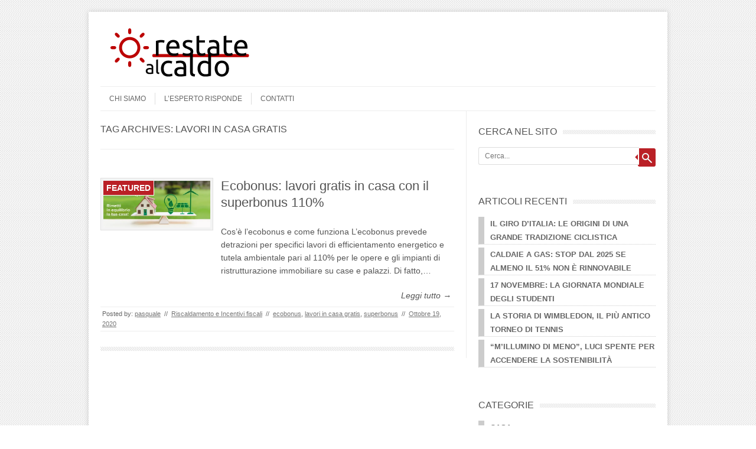

--- FILE ---
content_type: text/css
request_url: https://www.restatealcaldo.it/wp-content/litespeed/css/0c659e37927ce95720d5b8283973ca51.css?ver=ec426
body_size: 8250
content:
.column-no{width:10%}.column-label,.column-created{width:20%}.column-id{width:49%}#type_authkey_input{min-width:100%}.one_row_div{width:40%;display:inline-block}.loader{border:2px solid #f3f3f3;border-top:2px solid #3498db;border-bottom:2px solid #3498db;border-radius:50%;width:20px;height:20px;animation:spin 2s linear infinite;display:inline-block;vertical-align:middle;visibility:hidden}@keyframes spin{0%{transform:rotate(0deg)}100%{transform:rotate(360deg)}}.wpcf7 .screen-reader-response{position:absolute;overflow:hidden;clip:rect(1px,1px,1px,1px);clip-path:inset(50%);height:1px;width:1px;margin:-1px;padding:0;border:0;word-wrap:normal!important}.wpcf7 .hidden-fields-container{display:none}.wpcf7 form .wpcf7-response-output{margin:2em .5em 1em;padding:.2em 1em;border:2px solid #00a0d2}.wpcf7 form.init .wpcf7-response-output,.wpcf7 form.resetting .wpcf7-response-output,.wpcf7 form.submitting .wpcf7-response-output{display:none}.wpcf7 form.sent .wpcf7-response-output{border-color:#46b450}.wpcf7 form.failed .wpcf7-response-output,.wpcf7 form.aborted .wpcf7-response-output{border-color:#dc3232}.wpcf7 form.spam .wpcf7-response-output{border-color:#f56e28}.wpcf7 form.invalid .wpcf7-response-output,.wpcf7 form.unaccepted .wpcf7-response-output,.wpcf7 form.payment-required .wpcf7-response-output{border-color:#ffb900}.wpcf7-form-control-wrap{position:relative}.wpcf7-not-valid-tip{color:#dc3232;font-size:1em;font-weight:400;display:block}.use-floating-validation-tip .wpcf7-not-valid-tip{position:relative;top:-2ex;left:1em;z-index:100;border:1px solid #dc3232;background:#fff;padding:.2em .8em;width:24em}.wpcf7-list-item{display:inline-block;margin:0 0 0 1em}.wpcf7-list-item-label::before,.wpcf7-list-item-label::after{content:" "}.wpcf7-spinner{visibility:hidden;display:inline-block;background-color:#23282d;opacity:.75;width:24px;height:24px;border:none;border-radius:100%;padding:0;margin:0 24px;position:relative}form.submitting .wpcf7-spinner{visibility:visible}.wpcf7-spinner::before{content:'';position:absolute;background-color:#fbfbfc;top:4px;left:4px;width:6px;height:6px;border:none;border-radius:100%;transform-origin:8px 8px;animation-name:spin;animation-duration:1000ms;animation-timing-function:linear;animation-iteration-count:infinite}@media (prefers-reduced-motion:reduce){.wpcf7-spinner::before{animation-name:blink;animation-duration:2000ms}}@keyframes spin{from{transform:rotate(0deg)}to{transform:rotate(360deg)}}@keyframes blink{from{opacity:0}50%{opacity:1}to{opacity:0}}.wpcf7 [inert]{opacity:.5}.wpcf7 input[type="file"]{cursor:pointer}.wpcf7 input[type="file"]:disabled{cursor:default}.wpcf7 .wpcf7-submit:disabled{cursor:not-allowed}.wpcf7 input[type="url"],.wpcf7 input[type="email"],.wpcf7 input[type="tel"]{direction:ltr}.wpcf7-reflection>output{display:list-item;list-style:none}.wpcf7-reflection>output[hidden]{display:none}html,body,div,span,applet,object,iframe,h1,h2,h3,h4,h5,h6,p,blockquote,pre,a,abbr,acronym,address,big,cite,code,del,dfn,em,font,ins,kbd,q,s,samp,small,strike,strong,sub,sup,tt,var,dl,dt,dd,ol,ul,li,fieldset,form,label,legend,table,caption,tbody,tfoot,thead,tr,th,td{border:0;font-family:inherit;font-size:100%;font-style:inherit;font-weight:inherit;margin:0;outline:0;padding:0;vertical-align:baseline}html{font-size:62.5%;overflow-y:scroll;-webkit-text-size-adjust:100%;-ms-text-size-adjust:100%}body{line-height:1}article,aside,details,figcaption,figure,footer,header,hgroup,nav,section{display:block}ol,ul{list-style:none}table{border-collapse:separate;border-spacing:0}caption,th,td{font-weight:400;text-align:left}blockquote:before,blockquote:after,q:before,q:after{content:""}blockquote,q{quotes:"" ""}a:focus{outline:thin dotted}a:hover,a:active{outline:0}a img{border:0}::-webkit-scrollbar{background:#FBFBFB;overflow:visible;width:14px;height:14px}::-webkit-scrollbar-thumb{background:rgb(0 0 0 / .3);box-shadow:inset 1px 1px 0 rgb(0 0 0 / .1)}::-webkit-scrollbar-thumb:hover{background:rgb(0 0 0 / .35)}::-webkit-scrollbar-track{padding:2px;box-shadow:inset 2px 0 5px rgb(0 0 0 / .3)}body{font-size:14px;font-size:1.4rem;font-family:'PT Sans',Helvetica,Arial,sans-serif;text-rendering:optimizeLegibility;color:#555}h1,h2,h3,h4,h5,h6{clear:both;font-family:'Oswald',Helvetica,Arial,sans-serif;font-weight:400;line-height:1.2}a{outline:none;color:#555;moz-transition:all 0.2s ease-in;-webkit-transition:all 0.2s ease-in;-o-transition:all 0.2s ease-in;transition:all 0.2s ease-in;-ms-transition:all 0.2s ease-in}a:hover{color:#C4302B}i,cite,em,var,address,dfn{font-style:italic}strong{font-weight:700}big{font-size:120%}.skip-link,.screen-reader-text,.assistive-text{position:absolute!important;clip:rect(1px,1px,1px,1px)}.container{padding:0 20px;padding:0 2rem}.row{width:100%;max-width:980px;max-width:98rem;min-width:720px;min-width:72rem;margin:0 auto}.row .row{min-width:0}.column,.columns{margin-left:2.127663%;-moz-box-sizing:border-box;-webkit-box-sizing:border-box;box-sizing:border-box;float:left;min-height:1px;position:relative}.column:first-child,.columns:first-child,.alpha,.omega{margin-left:0}[class*="column"]+[class*="column"]:last-child{float:right}.row .one.columns{width:6.382989%}.row .two.columns{width:14.893641%}.row .three.columns{width:23.404293%}.row .four.columns{width:31.914945%}.row .five.columns{width:40.425597%}.row .six.columns{width:48.936249%}.row .seven.columns{width:57.446901%}.row .eight.columns{width:65.957553%}.row .nine.columns{width:74.468205%}.row .ten.columns{width:82.978857%}.row .eleven.columns{width:91.489509%}.row .twelve.columns{width:100%}.row .push_one{margin-left:10.638315%}.row .push_two{margin-left:19.148967%}.row .push_three{margin-left:27.659619%}.row .push_four{margin-left:36.170271%}.row .push_five{margin-left:44.680923%}.row .push_six{margin-left:53.191575%}.row .push_seven{margin-left:61.702227%}.row .push_eight{margin-left:70.212879%}.row .push_nine{margin-left:78.723531%}.row .push_ten{margin-left:87.234183%}.row .one.centered{margin-left:46.808586%}.row .two.centered{margin-left:42.55326%}.row .three.centered{margin-left:38.297934%}.row .four.centered{margin-left:34.042608%}.row .five.centered{margin-left:29.787282%}.row .six.centered{margin-left:25.531956%}.row .seven.centered{margin-left:21.27663%}.row .eight.centered{margin-left:17.021304%}.row .nine.centered{margin-left:12.765978%}.row .ten.centered{margin-left:8.510652%}.row .eleven.centered{margin-left:4.255326%}.row .push_one:first-child{margin-left:8.510652%}.row .push_two:first-child{margin-left:17.021304%}.row .push_three:first-child{margin-left:25.531956%}.row .push_four:first-child{margin-left:34.042608%}.row .push_five:first-child{margin-left:42.55326%}.row .push_six:first-child{margin-left:51.063912%}.row .push_seven:first-child{margin-left:59.574564%}.row .push_eight:first-child{margin-left:68.085216%}.row .push_nine:first-child{margin-left:76.596868%}.row .push_ten:first-child{margin-left:85.10652%}.row .push_eleven:first-child{margin-left:93.617172%}img{-ms-interpolation-mode:bicubic}#map_canvas img,.map_canvas img{max-width:none!important}.row:before,.row:after,.clearfix:before,.clearfix:after{content:"";display:table}.row:after,.clearfix:after{clear:both}.row,.clearfix{zoom:1}#page{background-color:#fff;margin-top:20px;margin-top:2rem;margin-bottom:20px;margin-bottom:2rem;-moz-box-shadow:0 0 8px rgb(150 150 150 / .4);-webkit-box-shadow:0 0 8px rgb(150 150 150 / .4);box-shadow:0 0 8px rgb(150 150 150 / .4)}.site{margin:0 auto;max-width:980px;max-width:98rem;overflow:hidden}#main,.site-header,.top-nav,.footer-row,.info-wrap,.entry-content img,.comment-content img,.main .widget img,img.header-image,#author-avatar img,img.wp-post-image,.comments-area,#respond,.commentlist,.commentlist ul.children,.commentlist li.comment,.commentlist li.pingback,.commentlist .comment-body,.comment-author{-moz-box-sizing:border-box;-webkit-box-sizing:border-box;box-sizing:border-box}#main,.site-header,.top-nav,.footer-row,.info-wrap{padding:0 20px;padding:0 2rem}.site-content{border-right:1px solid #EDEDED;float:left;padding-top:20px;padding-top:2rem;padding-right:20px;padding-right:2rem;width:65.104166667%}.widget-area{margin:24px 0 0;margin:2.4rem 0 0}.site-header{padding:24px 20px 0 20px;padding:2.4rem 2rem 0 2rem}.site-header h1,.site-header h2{text-align:left}.site-header h1{font-size:24px;font-size:2.4rem;line-height:1.6}.site-header h2{font-weight:400;font-size:13px;font-size:1.3rem;line-height:1.6;color:#666}.site-header h1 a,.site-header h2 a{color:#555;display:block;text-decoration:none}.site-header h1 a:hover,.site-header h2 a:hover{color:#C4302B}.header-image{margin-top:24px;margin-top:2.4rem}.site-header .widget-area.six.columns{width:49.8%}.site-header .widget-area{margin-top:5px;margin-top:.5rem}.site-header .widget-area .widget{margin-bottom:5px;margin-bottom:.5rem}.archive-title,.page-title,.widget-title,.entry-content th,.comment-content th{font-size:16px;font-size:1.6rem;line-height:1.4;text-transform:uppercase;color:#555}.post-password-required input[type=submit],li.bypostauthor cite span{padding:1px 10px;padding:.1rem 1rem;font-size:11px;font-size:1.1rem;line-height:1.8;font-weight:400;color:#666;background:#eee;background:-moz-linear-gradient(top,#eeeeee 0%,#e2e2e2 100%);background:-webkit-gradient(linear,left top,left bottom,color-stop(0%,#eeeeee),color-stop(100%,#e2e2e2));background:-webkit-linear-gradient(top,#eeeeee 0%,#e2e2e2 100%);background:-o-linear-gradient(top,#eeeeee 0%,#e2e2e2 100%);background:-ms-linear-gradient(top,#eeeeee 0%,#e2e2e2 100%);background:linear-gradient(to bottom,#eeeeee 0%,#e2e2e2 100%);border:1px solid #d2d2d2;border-radius:3px;box-shadow:0 1px 2px rgb(64 64 64 / .1)}.post-password-required input[type=submit]{cursor:pointer}.post-password-required input[type=submit]:hover{color:#555;background:#eaeaea;background:-moz-linear-gradient(top,#eaeaea 0%,#dddddd 100%);background:-webkit-gradient(linear,left top,left bottom,color-stop(0%,#eaeaea),color-stop(100%,#dddddd));background:-webkit-linear-gradient(top,#eaeaea 0%,#dddddd 100%);background:-o-linear-gradient(top,#eaeaea 0%,#dddddd 100%);background:-ms-linear-gradient(top,#eaeaea 0%,#dddddd 100%);background:linear-gradient(to bottom,#eaeaea 0%,#dddddd 100%)}.post-password-required input[type=submit]:active{color:#555;background:#ddd;background:-moz-linear-gradient(top,#dddddd 0%,#eaeaea 100%);background:-webkit-gradient(linear,left top,left bottom,color-stop(0%,#dddddd),color-stop(100%,#eaeaea));background:-webkit-linear-gradient(top,#dddddd 0%,#eaeaea 100%);background:-o-linear-gradient(top,#dddddd 0%,#eaeaea 100%);background:-ms-linear-gradient(top,#dddddd 0%,#eaeaea 100%);background:linear-gradient(to bottom,#dddddd 0%,#eaeaea 100%);border:none}input[type="text"],input[type="password"],textarea{padding:6px;padding:.6rem;font-family:inherit;border:1px solid #ccc;border-radius:3px}fieldset{border:solid 1px #DDD;border-radius:3px;-webkit-border-radius:3px;-moz-border-radius:3px;padding:12px 12px 0;padding:1.2rem 1.2rem 0;margin:18px 0;margin:1.8rem 0}fieldset legend{font-weight:700;background:#fff;padding:0 3px;padding:0 .3rem;margin:0 0 0 -3px;margin:0 0 0 -.3rem}.entry-content img,.comment-content img,.widget img{max-width:100%}img[class*="align"],img[class*="wp-image-"],img[class*="attachment-"]{height:auto}img.size-full,img.size-large,img.header-image,img.wp-post-image{max-width:100%;height:auto}embed,iframe,object,video{max-width:100%}.flex-video{height:0;overflow:hidden;padding-top:30px;padding-bottom:56.25%;position:relative}.flex-video embed,.flex-video iframe,.flex-video object,.flex-video video{position:absolute;top:0;left:0;width:100%;height:100%}.alignleft{float:left}.alignright{float:right}.aligncenter{display:block;margin-left:auto;margin-right:auto}.entry-content img,.comment-content img,.main .widget img,img.header-image,#author-avatar img,img.wp-post-image{background:#F3F3F3;border:1px solid #E1E1E1;padding:4px}.wp-caption{max-width:100%;padding:4px}.wp-caption .wp-caption-text,.gallery-caption,.entry-caption{font-style:italic;font-size:12px;font-size:1.2rem;line-height:1.8;color:#666}.wp-smiley,.rsswidget img{border:0;border-radius:0;box-shadow:none;margin-bottom:0;margin-top:0;padding:0}.entry-content dl.gallery-item{margin:0}.gallery-item a{display:block;width:90%}.gallery-columns-1 .gallery-item a{max-width:100%;width:auto}.gallery .gallery-icon img{background:#F3F3F3;border:1px solid #E1E1E1!important;padding:4px;height:auto;max-width:90%}.gallery-columns-1 .gallery-icon img{padding:3%}.site-content nav{clear:both;line-height:1.8;overflow:hidden}#nav-above{padding:24px 0;padding:2.4rem 0}#nav-above{display:none}.paged #nav-above{display:block}.nav-previous,.previous-image{float:left;width:50%}.nav-next,.next-image{float:right;text-align:right;width:50%}.nav-single+.comments-area,#comment-nav-above{margin:48px 0;margin:4.8rem 0}.author .archive-header{margin-bottom:24px;margin-bottom:2.4rem}.author-info{border-bottom:1px solid #ededed;border-top:1px solid #ededed;margin:24px 0;margin:2.4rem 0;padding:12px 0;padding:1.2rem 0;overflow:hidden}.author.archive .author-info{border-top:0;margin:0 0 48px;margin:0 0 4.8rem}.author.archive .author-avatar{margin-top:0}.author-description p{color:#666;font-size:13px;font-size:1.3rem;line-height:1.8}.sf-sub-indicator:after{content:"\00a0 \00bb"}.main-navigation{display:inline-block;margin-top:10px;margin-top:1rem;width:100%;font-family:Helvetica,Arial,sans-serif;font-size:12px;font-size:1.2rem;border-top:1px solid #ededed;border-bottom:1px solid #ededed}.main-navigation ul{margin:0;text-indent:0;padding:10px 0;padding:1rem 0}.main-navigation li ul li{padding-left:0}.main-navigation li ul li:first-child,.main-navigation li ul li:first-child ul{padding-top:10px;padding-top:1rem}.main-navigation li ul ul li:first-child,.main-navigation li ul li:first-child ul ul{padding-top:0}.main-navigation li a,.main-navigation li{display:inline-block;text-decoration:none}.main-navigation li a{text-transform:uppercase;color:#666}.main-navigation li a:hover{color:#111}.main-navigation li{margin-right:15px;margin-right:1.5rem;position:relative}.main-navigation li a{border-left:1px solid #ddd;padding-left:15px;border-bottom:0;line-height:1.7}.main-navigation li:first-child a{border:none}.main-navigation li ul{display:none;position:absolute;top:100%;padding-top:7px;margin:0;z-index:120}.main-navigation li ul::after{border:6px solid #fff0;border-bottom-color:#555;content:" ";display:block;width:0;height:0;position:absolute;left:10px;top:5px;z-index:2}.main-navigation li ul ul{padding:0;top:0;left:100%}.main-navigation li ul ul::after{border:none;content:none}.main-navigation ul li:hover>ul{display:block;border-left:0}.main-navigation li ul li a{background:#555;border-left:none;color:#ccc;display:block;line-height:1.9;padding:8px 10px;padding:.8rem 1rem;width:155px;width:15.5rem}.main-navigation li ul li a:hover{background:#444;color:#ccc}.main-navigation .current-menu-item>a,.main-navigation .current-menu-ancestor>a,.main-navigation .current_page_item>a,.main-navigation .current_page_ancestor>a{color:#555;font-weight:700}.main-navigation .sub-menu .current-menu-item>a,.main-navigation .sub-menu .current-menu-ancestor>a,.main-navigation .sub-menu .current_page_item>a,.main-navigation .sub-menu .current_page_ancestor>a{color:#E5E5E5}#mm0{-moz-appearance:none;-webkit-appearance:none;appearance:none;background:url(/wp-content/themes/leaf/images/mobile-menu.png) no-repeat center right #F6F6F6;border:1px solid #BFBFBF;color:#222;cursor:pointer;font-size:16px;font-size:1.6rem;line-height:1.3;padding:5px;padding:.5rem;max-width:200px;max-width:20rem;min-width:100px;min-width:10rem;width:auto;height:34px;overflow:hidden;outline:none}.header-navigation,.footer-navigation{display:inline-block;width:100%;font-size:12px;font-size:1.2rem}.header-navigation ul,.footer-navigation ul{margin:0;text-indent:0}.header-navigation li a,.header-navigation li,.footer-navigation li a,.footer-navigation li{display:inline-block;text-decoration:none}.header-navigation li a,.footer-navigation li a{border-bottom:0;line-height:1.6;text-transform:uppercase;color:#6a6a6a}.header-navigation li a:hover,.footer-navigation li a:hover{color:#111}.header-navigation li,.footer-navigation li{margin-right:10px;margin-right:1rem;position:relative}.header-navigation .current-menu-item>a,.header-navigation .current-menu-ancestor>a,.header-navigation .current_page_item>a,.header-navigation .current_page_ancestor>a,.footer-navigation .current-menu-item>a,.footer-navigation .current-menu-ancestor>a,.footer-navigation .current_page_item>a,.footer-navigation .current_page_ancestor>a{color:#636363;font-weight:700}.header-navigation ul{text-align:right;padding:5px 0;padding:.5rem 0}.footer-navigation li a{padding-bottom:10px;padding-bottom:1rem}.post-home .entry-title{font-size:18px;font-size:1.8rem;line-height:1.4;font-weight:400}.post-home .entry-title a,.post-home .divider-title a{text-decoration:none}.home-cats .entry-summary p,.home-articles .entry-summary p{margin:0 0 10px;margin:0 0 1rem;line-height:1.4}.image-tag{background-color:#C4302B;border-right:1px solid #FFF;border-bottom:1px solid #FFF;color:#FFF;font-weight:700;padding:5px;padding:.5rem;position:absolute;left:5px;top:5px;text-transform:uppercase}.vertical-divider{padding-left:15px;padding-left:1.5rem;border-left:1px dotted #BBB}.horizontal-divider{margin-bottom:5px;margin-bottom:.5rem;padding-bottom:5px;padding-bottom:.5rem;border-bottom:1px dotted #BBB}.horizontal-divider:last-child{margin-bottom:0;padding-bottom:0;border-bottom:0}.divider-title,.post-divider{color:#555;font-size:18px;font-size:1.8rem;margin:15px 0 5px 0;margin:1.5rem 0 .5rem 0;line-height:2.4;text-align:left;background:url(/wp-content/themes/leaf/images/title-divider.png) repeat-x center center}.divider-title span{background:#FFF;margin-left:15px;margin-left:1.5rem;padding:0 10px;padding:0 1rem;text-transform:uppercase}.post-divider{height:20px;margin-top:10px;margin-top:1rem}.main-blog .entry-header{margin-bottom:10px;margin-bottom:1rem}.entry-meta{border-top:1px solid #EEE;border-bottom:1px solid #EEE;margin-top:10px;margin-top:1rem;padding:3px;padding:.3rem}.main-blog .entry-meta a,.single .entry-meta a{text-decoration:none}.entry-meta{clear:both}.entry-header{margin-bottom:24px;margin-bottom:2.4rem}.entry-header img.wp-post-image{margin-bottom:24px;margin-bottom:2.4rem}.entry-header .entry-title{font-size:22px;font-size:2.2rem;line-height:1.3;font-weight:400}.entry-header .entry-title a{text-decoration:none}.comments-link a,.entry-meta a{color:#777}.comments-link a:hover,.entry-meta a:hover{color:#C4302B}.entry-content h1,.comment-content h1,.entry-content h2,.comment-content h2,.entry-content h3,.comment-content h3,.entry-content h4,.comment-content h4,.entry-content h5,.comment-content h5,.entry-content h6,.comment-content h6{margin:24px 0;margin:2.4rem 0;line-height:1.6}.entry-content h1,.comment-content h1{font-size:21px;font-size:2.1rem;line-height:1.5}.entry-content h2,.comment-content h2{font-size:18px;font-size:1.8rem;line-height:1.6}.entry-content h3,.comment-content h3{font-size:16px;font-size:1.6rem;line-height:1.8}.entry-content h4,.comment-content h4{font-size:14px;font-size:1.4rem;line-height:1.8}.entry-content h5,.comment-content h5{font-size:13px;font-size:1.3rem;line-height:1.8}.entry-content h6,.comment-content h6{font-size:12px;font-size:1.2rem;line-height:1.8}.entry-content p,.entry-summary p,.comment-content p,.entry-content ol,.comment-content ol,.entry-content ul,.comment-content ul{margin:0 0 24px;margin:0 0 2.4rem;line-height:1.6}.entry-content p,.entry-summary p{text-align:inherit;text-justify:auto}.entry-content ul ul,.comment-content ul ul,.entry-content ol ol,.comment-content ol ol,.entry-content ul ol,.comment-content ul ol,.entry-content ol ul,.comment-content ol ul{margin-bottom:0}.entry-content ul,.comment-content ul{list-style:disc outside}.entry-content ol,.comment-content ol{list-style:decimal outside}.entry-content li,.comment-content li{margin:0 0 0 30px;margin:0 0 0 3rem}.entry-content blockquote,.comment-content blockquote{padding:24px;padding:2.4rem;font-style:italic;margin:10px 0 10px 20px;margin:1rem 0 1rem 2rem;border-left:5px solid #E6E6E6}.entry-content code,.comment-content code{font-family:Consolas,Monaco,Lucida Console,monospace;font-size:12px;font-size:1.2rem;line-height:2}.entry-content pre,.comment-content pre{border:1px solid #ededed;color:#666;font-family:Consolas,Monaco,Lucida Console,monospace;font-size:12px;font-size:1.2rem;line-height:1.6;margin:24px 0;margin:2.4rem 0;overflow:auto;padding:24px;padding:2.4rem}.entry-content pre code,.comment-content pre code{display:block}.entry-content abbr,.comment-content abbr,.entry-content dfn,.comment-content dfn,.entry-content acronym,.comment-content acronym{border-bottom:1px dotted #666;cursor:help}.entry-content address,.comment-content address{display:block;line-height:1.6;margin:0 0 24px;margin:0 0 2.4rem}img.alignleft{margin:12px 24px 12px 0;margin:1.2rem 2.4rem 1.2rem 0}img.alignright{margin:12px 0 12px 24px;margin:1.2rem 0 1.2rem 2.4rem}img.aligncenter{margin-top:12px;margin-top:1.2rem;margin-bottom:12px;margin-bottom:1.2rem}.entry-content embed,.entry-content iframe,.entry-content object,.entry-content video{margin-bottom:24px;margin-bottom:2.4rem}.entry-content dl,.comment-content dl{margin:0 24px;margin:0 2.4rem}.entry-content dt,.comment-content dt{font-weight:700;line-height:1.6}.entry-content dd,.comment-content dd{line-height:1.6;margin-bottom:24px;margin-bottom:2.4rem}.entry-content table,.comment-content table{border-bottom:1px solid #ededed;color:#666;font-size:12px;font-size:1.2rem;line-height:2;margin:0 0 24px;margin:0 0 2.4rem;width:100%}.entry-content table caption,.comment-content table caption{font-size:16px;font-size:1.6rem;margin:24px 0;margin:2.4rem 0}.entry-content td,.comment-content td{border-top:1px solid #ededed;padding:6px 10px 6px 0}.site-content article{padding-bottom:10px;padding-bottom:1rem;margin-bottom:10px;margin-bottom:1rem;word-wrap:break-word;-webkit-hyphens:auto;-moz-hyphens:auto;hyphens:auto}.author-avatar{float:left;margin-left:40px;margin-left:4rem;margin-top:8px;margin-top:.8rem}.author-description{float:right;width:80%}.page-links{clear:both;line-height:1.6}footer.entry-meta{margin-top:12px;margin-top:1.2rem;font-size:11px;font-size:1.1rem;line-height:1.6;color:#666}.spacer{padding:0 3px;padding:0 .3rem}footer .edit-link{margin:24px 0;margin:2.4rem 0;padding-left:3px;padding-left:.3rem}.read-more-link{padding-right:5px;padding-right:.5rem;margin-top:8px;text-align:right}.read-more-link a{text-decoration:none;font-style:italic}.site-header img,.entry-content img,.comment-content img,.widget img{max-width:100%}.site-header img,.entry-content img,img[class*="align"],img[class*="wp-image-"]{height:auto}.site-header img,.entry-content img,img.size-full{max-width:100%}.entry-content .twitter-tweet-rendered{max-width:100%!important}.archive-header,.page-header{margin-bottom:48px;margin-bottom:4.8rem;padding-bottom:22px;padding-bottom:2.2rem;border-bottom:1px solid #ededed}.archive-meta{color:#666;font-size:12px;font-size:1.2rem;line-height:1.8;margin-top:22px;margin-top:2.2rem}.image-attachment div.attachment{overflow:hidden;text-align:center}.image-attachment div.attachment p{text-align:center}.image-attachment div.attachment img{display:block;height:auto;margin:0 auto;max-width:100%}.image-attachment .entry-caption{margin-top:8px;margin-top:.8rem}.aside-format,.audio-format,.gallery-format,.image-format,.link-format,.video-format{background-image:url(/wp-content/themes/leaf/images/format-sprites.png);background-repeat:no-repeat;background-color:#C4302B;border-right:1px solid #FFF;border-bottom:1px solid #FFF;padding:2px;padding:.2rem;position:absolute;left:5px;top:5px;width:30px;width:3rem;height:30px}.aside-format{background-position:-8px -8px}.audio-format{background-position:-58px -8px}.gallery-format{background-position:-108px -8px}.image-format{background-position:-159px -8px}.link-format{background-position:-208px -8px}.video-format{background-position:-258px -8px}article.format-quote .entry-content p{margin:0;padding-bottom:24px;padding-bottom:2.4rem}article.format-quote .entry-content blockquote{display:block;padding:24px 24px 0;padding:2.4rem 2.4rem 0;font-size:15px;font-size:1.5rem;line-height:1.6;font-style:normal;color:#666;background:#efefef}.error404 .site-content,.one-column .site-content{border-right:0;padding-right:10px;padding-right:1rem}.error404 .entry-404{font-size:150px;font-size:15rem;padding-bottom:25px;padding-bottom:2.5rem;text-align:center}.error404 .entry-heading{font-size:35px;font-size:3.5rem}.error404 .entry-title{font-size:20px;font-size:2rem}.home-search404{border:1px solid #EDEDED;padding:8px;padding:.8rem}.home-button404{font-size:18px;font-size:1.8rem;font-weight:700;line-height:1.3;padding-top:5px;padding-top:.5rem}.home-button404 a{text-decoration:none}.search404{border-left:1px solid #EDEDED}.sitemap-body{border:1px solid #EDEDED;padding:10px 5px 5px 5px;padding:1rem .5rem .5rem .5rem;margin-bottom:20px}.sitemap-body li{padding:3px;padding:.3rem}.pagination{clear:both;font-family:Helvetica,Arial,sans-serif;font-size:11px;font-size:1.1rem;line-height:1.3;padding:20px 0;padding:2rem 0;position:relative}.pagination span,.pagination a{background:#444;color:#fff;display:block;float:left;margin:2px 2px 2px 0;margin:.2rem .2rem .2rem 0;padding:6px 9px 5px 9px;padding:.6rem .9rem .5rem .9rem;text-decoration:none;width:auto}.pagination a:hover{color:#fff;background-color:#C4302B}.pagination .current{background-color:#C4302B;color:#fff;padding:6px 9px 5px 9px;padding:6px 9px 5px 9px}.widget-title{background:url(/wp-content/themes/leaf/images/widget-divider.png) repeat top center}.widget-title span{background:#FFF;padding-right:10px;padding-right:1rem;text-transform:uppercase}.widget-area .widget{word-wrap:break-word;-webkit-hyphens:auto;-moz-hyphens:auto;hyphens:auto;overflow:hidden;margin-bottom:48px;margin-bottom:4.8rem}.widget-area .widget h3{margin-bottom:15px;margin-bottom:1.5rem}.widget-area .widget .textwidget,.widget-area .widget p,.widget-area .widget li{font-size:13px;font-size:1.3rem;line-height:1.8}.widget-area .widget a{color:#666}.widget-area .widget a:hover{color:#C4302B}.widget-area .widget p{margin-bottom:24px;margin-bottom:2.4rem}.widget-area .textwidget ul{list-style:disc outside;margin:0 0 24px;margin:0 0 2.4rem}.widget-area .textwidget li{margin-left:36px;margin-left:3.6rem}.footer-sidebar{padding:1.625em .6%;overflow:hidden}.footer-sidebar.one .widget-area{float:left;margin-right:0;width:100%}.footer-sidebar.two .widget-area{float:left;margin-right:3.7%;width:48.1%}.footer-sidebar.two .widget-area+.widget-area{margin-right:0}.footer-sidebar.three .widget-area{float:left;margin-right:3.7%;width:30.85%}.footer-sidebar.three .widget-area+.widget-area+.widget-area{margin-right:0}.site-footer .widget-area .widget{margin-bottom:20px;margin-bottom:2rem}.widget-area .widget ul ul{margin-left:12px;margin-left:1.2rem}.widget_recent_entries .post-date{color:#aaa;font-size:11px;font-size:1.1rem;margin-left:12px;margin-left:1.2rem}#wp-calendar{margin:0;width:100%;font-size:13px;font-size:1.3rem;line-height:1.6;color:#666}#wp-calendar th,#wp-calendar td,#wp-calendar caption{text-align:left}#wp-calendar #next{padding-right:24px;padding-right:2.4rem;text-align:right}.search-bar{height:32px;position:relative}.search-bar:after{border:5px solid #fff0;border-right-color:#C4302B;content:" ";display:block;width:0;height:0;position:absolute;right:30px;top:12px;z-index:2}@-moz-document url-prefix(){.search-bar::after{right:28px}}.search-bar #s{background:#FFF;border:0 none;border-top:1px solid #DDD;border-bottom:1px solid #DDD;border-left:1px solid #DDD;border-top-right-radius:0;border-bottom-right-radius:0;float:right;font-size:12px;font-size:1.2rem;padding:7px 12px 7px 10px;padding:.7rem 1.2rem .7rem 1rem;max-width:160px}.search-bar #s:focus{color:#111;outline:none}.search-bar .submit{background:url(/wp-content/themes/leaf/images/search.png) no-repeat center;background-color:#C4302B;border:0 none;cursor:pointer;display:block;float:right;width:30px;height:31px;margin:2px 0 0 -2px;margin:.2rem 0 0 -.2rem;text-indent:-999999px}.widget_rss li{margin:12px 0;margin:1.2rem 0}.site-footer{background-color:#303030;border-top:4px solid #555;margin-top:20px;margin-top:2rem}.footer-info{background:#2b2b2b;-moz-box-shadow:inset 0 3px 7px -3px #282828;-webkit-box-shadow:inset 0 3px 7px -3px #282828;box-shadow:inset 0 3px 7px -3px #282828}.site-footer .widget-area .widget,.footer-navigation li a{color:#999}.footer-navigation li a:hover{color:#C4302B}.site-footer .widget-title span{background-color:#303030;color:#bbb}.copyright,.site-info{color:#777;font-size:11px;font-size:1.1rem;padding:10px 0;padding:1rem 0}.site-info{text-align:right}.copyright a,.site-info a{color:#777;text-decoration:none}.copyright a:hover,.site-info a:hover{color:#C4302B}.scroll-to-top{background:url(/wp-content/themes/leaf/images/scroll-to-top.png) no-repeat scroll 0 0 #fff0;bottom:25%;cursor:pointer;display:none;width:22px;height:24px;opacity:.4;position:fixed;right:15px;z-index:999}.scroll-to-top:hover{opacity:.5}.comments-area,#respond,.commentlist,.commentlist ul.children,.commentlist li.comment,.commentlist li.pingback,.commentlist .comment-body{width:100%;clear:both;float:left;text-align:left}.commentlist li.comment,.commentlist li.pingback{padding-bottom:10px;padding-bottom:1rem}.commentlist,.commentlist ul.children{list-style:none;padding:0}.commentlist ul.children{margin:10px 0 0;margin:1rem 0 0;padding-left:10px;padding-left:1rem}.commentlist ul.children li.comment{border-left:1px solid #aaa;position:relative}.commentlist ul.children li.comment:before{width:30px;height:15px;display:block;background:url(/wp-content/themes/leaf/images/sprite.png) no-repeat 0 -129px;position:absolute;top:30px;left:-6px;content:"";z-index:100}.commentlist .comment-body{background-color:#FCFCFC;padding:20px;padding:2rem;display:block;border:1px solid #EDEDED}.commentlist .children>li.comment{padding-left:23px!important}.comments-title{margin-top:10px;margin-top:1rem;padding:5px 0 5px 0;padding:.5rem 0 .5rem 0}.comments-area-title,#reply-title{font-size:1.5em;margin-bottom:0}.logged-in-as{margin:8px 0 8px 0;margin:.8rem 0 .8rem 0;font-size:14px;font-size:1.4rem}.logged-in-as a{text-decoration:none;border-bottom:1px dotted}.comment-notes{color:#666;font-size:12px;font-size:1.2rem;font-style:italic;line-height:1.8;padding:5px 0 5px 0;padding:.5rem 0 .5rem 0;clear:both}.commentlist li.comment .avatar{float:left;padding:0;border-color:#CCC}.commentlist li.comment .comment-author{width:100%;color:#222;text-decoration:none}.commentlist li.comment .comment-author{font-size:16px;font-size:1.6rem;padding-left:70px;padding-left:7rem;line-height:1.6}.commentlist li.comment .comment-meta{padding:3px 0 3px 70px;padding:.3rem 0 .3rem 7rem;font-size:12px;font-size:1.2rem;color:#666;font-style:italic}.commentlist li.comment .comment-text{padding:0 0 0 70px;padding:0 0 0 7rem}#cancel-comment-reply-link{font-size:12px;font-size:1.2rem;float:right}.comment-reply-link{float:right;margin:0}.comment-edit-link{padding-left:5px;padding-left:.5rem}textarea#comment{width:100%}.commentlist pre{background:#eee;border-color:#e2e2e2}.pingback a,.comment a{text-decoration:none}.comment .url{font-style:italic}.bypostauthor .comment-body{border-width:2px}.form-allowed-tags{display:none}.comment-content .reply{background:#444;padding:5px;padding:.5rem;float:right}.comment-content .reply a{color:#ccc}.comment-content .reply a:hover{color:#C4302B}.comment-content blockquote{padding:5px;padding:.5rem;margin:10px 0 10px 10px;margin:1rem 0 1rem 1rem}#respond #submit{background:#444;border:none;color:#ccc;padding:8px;padding:.8rem}#respond #submit:hover{color:#C4302B;cursor:pointer;moz-transition:all 0.2s ease-in;-webkit-transition:all 0.2s ease-in;-o-transition:all 0.2s ease-in;transition:all 0.2s ease-in;-ms-transition:all 0.2s ease-in}@media only screen and (max-width:480px){.row{text-align:center}.image-tag,.aside-format,.audio-format,.gallery-format,.image-format,.link-format,.video-format{display:none}.scroll-to-top{visibility:hidden}.error404 .entry-404{font-size:80px;font-size:8rem}}@media only screen and (max-width:767px){body{-webkit-text-size-adjust:none;-ms-text-size-adjust:none;width:100%;min-width:0;margin-left:0;margin-right:0;padding-left:0;padding-right:0}.container{min-width:0;margin-left:0;margin-right:0}.row{width:100%;min-width:0;margin-left:0;margin-right:0}.row .row .column,.row .row .columns{padding:0}.column,.columns{width:auto!important;float:none;margin-left:0;margin-right:0}.column:last-child,.columns:last-child{margin-right:0;float:none}.row .row .column,.row .row .columns{padding:0}.column,.columns{width:auto!important;float:none;margin-left:0;margin-right:0}.column:last-child,.columns:last-child{margin-right:0;float:none}[class*="column"]+[class*="column"]:last-child{float:none}[class*="column"]:before,[class*="column"]:after{display:table}[class*="column"]:after{clear:both}.push_one,.push_two,.push_three,.push_four,.push_five,.push_six,.push_seven,.push_eight,.push_nine,.push_ten,.push_eleven,.centered{margin-left:0%!important}.home-cats.row .five.columns{margin-bottom:5px;margin-bottom:.5rem;padding-bottom:5px;padding-bottom:.5rem;border-bottom:1px dotted #BBB}#page{margin-top:0;margin-bottom:0}.site-content{border-right:0;margin:24px 0 0;margin:2.4rem 0 0}.main-navigation{border:0;text-align:center}.header-navigation ul,.footer-navigation ul{text-align:center}.vertical-divider{border-left:none}.widget-title span{padding-left:10px;padding-left:1rem}.footer-sidebar .one.widget-area,.footer-sidebar.two .widget-area,.footer-sidebar.three .widget-area{clear:both;width:100%}}@media print{body{background:none!important;font-size:10pt}footer a[rel=bookmark]:link:after,footer a[rel=bookmark]:visited:after{content:" [" attr(href) "] "}.site{clear:both!important;display:block!important;float:none!important;max-width:100%;position:relative!important}.site-header{margin-bottom:30px;margin-bottom:3rem;text-align:left}.site-header h1{font-size:21pt;line-height:1;text-align:left}.site-header h2{font-size:10pt;text-align:left}#author-avatar,#colophon,#respond,.commentlist .comment-edit-link,.commentlist .reply,.entry-header .comments-link,.entry-meta .edit-link a,.page-link,.site-content nav,.widget-area,img.header-image,nav.site-navigation{display:none}.site-content{float:left;margin:0;width:100%;margin:0;width:auto}.singular .entry-header .entry-meta{position:static}.singular .site-content,.singular .entry-header,.singular .entry-content,.singular footer.entry-meta,.singular .comments-title{margin:0;width:100%}.entry-header .entry-title,.entry-title,.singular .entry-title{font-size:14pt}.entry-meta{font-size:10pt}#author-description{float:none;width:auto}.commentlist .avatar{height:39px;left:2.2em;top:2.2em;width:39px}.comments-area article header cite,.comments-area article header time{margin-left:50px;margin-left:5rem}}.lt-ie9 .search-bar .submit{margin-top:0}.lt-ie9 .entry-title,.lt-ie9 .entry-summary{padding-left:10px}.lt-ie9 .caption3{top:130px!important}.lt-ie9 .caption1{top:170px!important;width:530px!important}.lt-ie9 .comment-form-author,.lt-ie9 .comment-form-email,.lt-ie9 .comment-form-url,.lt-ie9 .comment-form-comment{padding-bottom:5px}.lt-ie9 #secondary{float:right}.lt-ie9 img.size-full,.lt-ie9 img.size-large,.lt-ie9 img.header-image,.lt-ie9 img.wp-post-image,.lt-ie9 .site-header img,.lt-ie9 .entry-content img{width:auto}.lt-ie8 .clearfix{height:1%}.lt-ie8 .site-content{width:570px}.lt-ie8 .comments-wrap{width:500px;float:left}.lt-ie8 #secondary{width:260px;float:left;padding-left:20px}.lt-ie8 .site-info{text-align:center}.lt-ie8 .skip-link{display:none}.lt-ie8 .header-navigation{width:940px!important}.lt-ie8 .site-header .widget-area{width:420px!important;float:left}.lt-ie8 .assistive-text{visibility:hidden}.lt-ie8 .main-navigation li,.lt-ie8 .header-navigation li,.lt-ie8 .footer-navigation li{zoom:1;*display:inline}.lt-ie8 .main-navigation{margin-left:-20px}.lt-ie8 .reply{width:40px}.lt-ie8 .main-navigation li ul{margin-left:-100px;padding-top:0;margin-top:-8px}.lt-ie8 .vertical-divider{width:50%!important}.lt-ie8 .one.footer-sidebar .widget-area{width:95%}.lt-ie8 .two.footer-sidebar .widget-area{width:45%}.lt-ie8 .three.footer-sidebar .widget-area{width:28%}aside#categories-2 .cat-item.cat-item-6{display:none}aside#recent-posts-2 ul li,aside#categories-2 ul li{border-bottom:1px dotted #ccc;font-weight:700;margin:0 0 5px 0}aside#recent-posts-2 ul li a,aside#categories-2 ul li a{border-left:10px solid #ccc;padding:0 0 0 10px;text-decoration:none;text-transform:uppercase;display:block}.home-articles .entry-title{padding-bottom:10px}.search-bar #s{width:83%;max-width:100%}.iview-caption{width:80%!important}.responsive-accordion-head{background:none repeat scroll 0 0 #bc0202!important;border-bottom:3px solid #eaeaea!important;color:#fff!important;font-size:14px}.responsive-accordion-minus.arrow-dark{background:url(/wp-content/themes/leaf/images/arrow-light.png) no-repeat scroll 0 -16px #fff0}.responsive-accordion-plus.arrow-dark{background:url(/wp-content/themes/leaf/images/arrow-light.png) no-repeat scroll 0 0 #fff0}.accordions-container{margin:0!important;padding:0!important}input[type="text"],input[type="email"],input[type="password"],textarea{width:95%;border:0;border-radius:3px;font-family:inherit;padding:.6rem;border:1px solid #ccc;border-radius:3px;font-family:inherit;padding:.6rem}input[type="submit"]{border:0;border-radius:3px;font-family:inherit;padding:.6rem;font-size:14px;background-color:#c4302b;color:#fff}